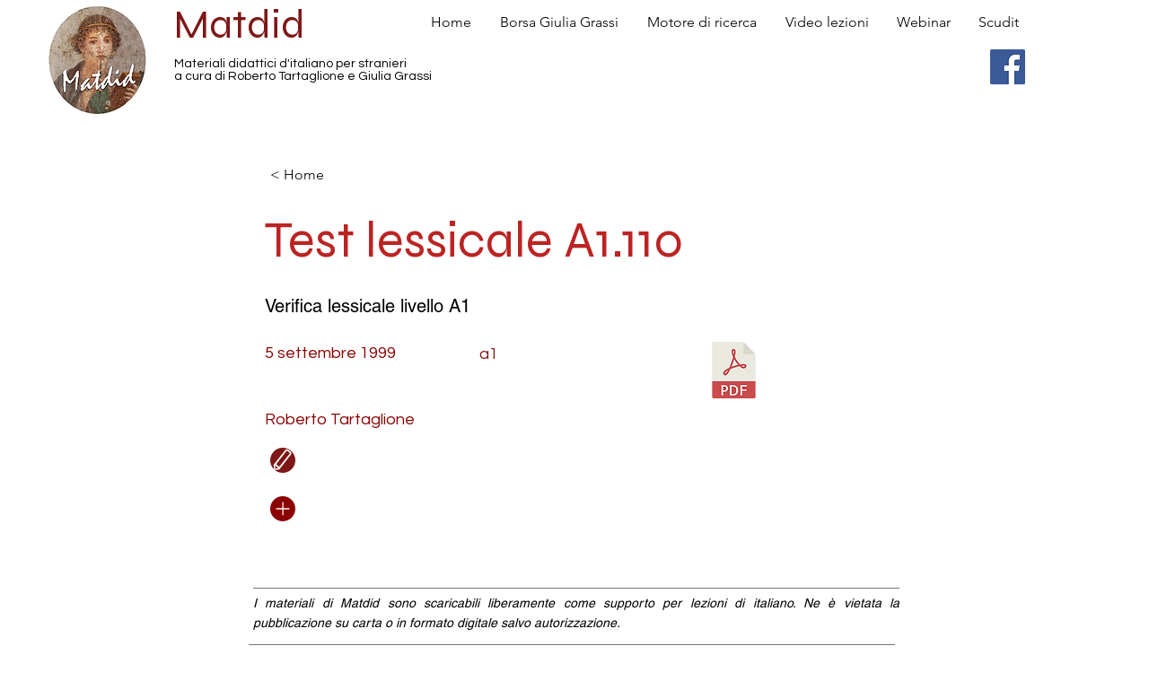

--- FILE ---
content_type: application/javascript
request_url: https://static.parastorage.com/services/ricos-viewer-ooi/10.150.8/client-viewer/ricos_plugin_tableRow.chunk.min.js
body_size: -575
content:
"use strict";(("undefined"!=typeof self?self:this).webpackJsonp__wix_ricos_viewer_ooi=("undefined"!=typeof self?self:this).webpackJsonp__wix_ricos_viewer_ooi||[]).push([[5996],{7828:()=>{},5432:(e,t,n)=>{n.r(t),n.d(t,{default:()=>d});var o=n(1112),s=n(3656);n(7828);const r=({node:e,nodeIndex:t,RicosNodesRenderer:n})=>{const{parentNode:r}=(0,o.useContext)(s.sh),d={height:r?.tableData?.dimensions?.rowsHeight?.[t]||"auto"};return o.createElement("tr",{style:d},o.createElement(s.E,{parentNode:r,parentIndex:t},o.createElement(n,{nodes:e.nodes??[]})))};var d=({node:e,...t})=>o.createElement(r,{key:e.id,node:e,...t})}}]);
//# sourceMappingURL=ricos_plugin_tableRow.chunk.min.js.map